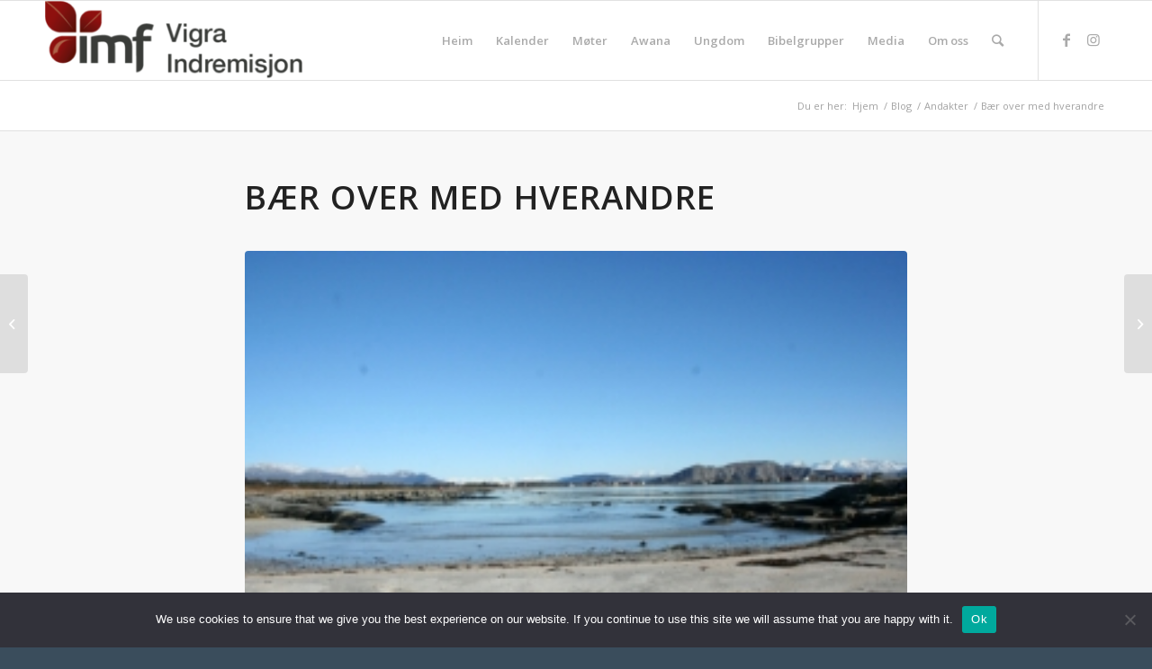

--- FILE ---
content_type: text/html; charset=UTF-8
request_url: https://imfvigra.no/andakter/baer-over-med-hverandre/
body_size: 62422
content:
<!DOCTYPE html>
<html lang="nb-NO" class="html_stretched responsive av-preloader-disabled av-default-lightbox  html_header_top html_logo_left html_main_nav_header html_menu_right html_slim html_header_sticky html_header_shrinking_disabled html_mobile_menu_tablet html_header_searchicon html_content_align_center html_header_unstick_top_disabled html_header_stretch_disabled html_elegant-blog html_modern-blog html_av-overlay-side html_av-overlay-side-classic html_av-submenu-noclone html_entry_id_555 av-cookies-no-cookie-consent av-no-preview html_text_menu_active ">
<head>
<meta charset="UTF-8" />
<meta name="robots" content="index, follow" />


<!-- mobile setting -->
<meta name="viewport" content="width=device-width, initial-scale=1">

<!-- Scripts/CSS and wp_head hook -->
<title>Bær over med hverandre &#8211; Vigra Indremisjon</title>
<meta name='robots' content='max-image-preview:large' />
<link rel='dns-prefetch' href='//www.googletagmanager.com' />
<link rel="alternate" type="application/rss+xml" title="Vigra Indremisjon &raquo; strøm" href="https://imfvigra.no/feed/" />
<link rel="alternate" type="application/rss+xml" title="Vigra Indremisjon &raquo; kommentarstrøm" href="https://imfvigra.no/comments/feed/" />
<link rel="alternate" type="text/calendar" title="Vigra Indremisjon &raquo; iCal-feed" href="https://imfvigra.no/kalender/?ical=1" />
<link rel="alternate" title="oEmbed (JSON)" type="application/json+oembed" href="https://imfvigra.no/wp-json/oembed/1.0/embed?url=https%3A%2F%2Fimfvigra.no%2Fandakter%2Fbaer-over-med-hverandre%2F" />
<link rel="alternate" title="oEmbed (XML)" type="text/xml+oembed" href="https://imfvigra.no/wp-json/oembed/1.0/embed?url=https%3A%2F%2Fimfvigra.no%2Fandakter%2Fbaer-over-med-hverandre%2F&#038;format=xml" />

<!-- google webfont font replacement -->

			<script type='text/javascript'>

				(function() {
					
					/*	check if webfonts are disabled by user setting via cookie - or user must opt in.	*/
					var html = document.getElementsByTagName('html')[0];
					var cookie_check = html.className.indexOf('av-cookies-needs-opt-in') >= 0 || html.className.indexOf('av-cookies-can-opt-out') >= 0;
					var allow_continue = true;
					var silent_accept_cookie = html.className.indexOf('av-cookies-user-silent-accept') >= 0;

					if( cookie_check && ! silent_accept_cookie )
					{
						if( ! document.cookie.match(/aviaCookieConsent/) || html.className.indexOf('av-cookies-session-refused') >= 0 )
						{
							allow_continue = false;
						}
						else
						{
							if( ! document.cookie.match(/aviaPrivacyRefuseCookiesHideBar/) )
							{
								allow_continue = false;
							}
							else if( ! document.cookie.match(/aviaPrivacyEssentialCookiesEnabled/) )
							{
								allow_continue = false;
							}
							else if( document.cookie.match(/aviaPrivacyGoogleWebfontsDisabled/) )
							{
								allow_continue = false;
							}
						}
					}
					
					if( allow_continue )
					{
						var f = document.createElement('link');
					
						f.type 	= 'text/css';
						f.rel 	= 'stylesheet';
						f.href 	= '//fonts.googleapis.com/css?family=Open+Sans:400,600';
						f.id 	= 'avia-google-webfont';

						document.getElementsByTagName('head')[0].appendChild(f);
					}
				})();
			
			</script>
			<style id='wp-img-auto-sizes-contain-inline-css' type='text/css'>
img:is([sizes=auto i],[sizes^="auto," i]){contain-intrinsic-size:3000px 1500px}
/*# sourceURL=wp-img-auto-sizes-contain-inline-css */
</style>
<style id='wp-emoji-styles-inline-css' type='text/css'>

	img.wp-smiley, img.emoji {
		display: inline !important;
		border: none !important;
		box-shadow: none !important;
		height: 1em !important;
		width: 1em !important;
		margin: 0 0.07em !important;
		vertical-align: -0.1em !important;
		background: none !important;
		padding: 0 !important;
	}
/*# sourceURL=wp-emoji-styles-inline-css */
</style>
<link rel='stylesheet' id='wp-block-library-css' href='https://imfvigra.no/wp-includes/css/dist/block-library/style.min.css?ver=6.9' type='text/css' media='all' />
<style id='wp-block-paragraph-inline-css' type='text/css'>
.is-small-text{font-size:.875em}.is-regular-text{font-size:1em}.is-large-text{font-size:2.25em}.is-larger-text{font-size:3em}.has-drop-cap:not(:focus):first-letter{float:left;font-size:8.4em;font-style:normal;font-weight:100;line-height:.68;margin:.05em .1em 0 0;text-transform:uppercase}body.rtl .has-drop-cap:not(:focus):first-letter{float:none;margin-left:.1em}p.has-drop-cap.has-background{overflow:hidden}:root :where(p.has-background){padding:1.25em 2.375em}:where(p.has-text-color:not(.has-link-color)) a{color:inherit}p.has-text-align-left[style*="writing-mode:vertical-lr"],p.has-text-align-right[style*="writing-mode:vertical-rl"]{rotate:180deg}
/*# sourceURL=https://imfvigra.no/wp-includes/blocks/paragraph/style.min.css */
</style>
<style id='global-styles-inline-css' type='text/css'>
:root{--wp--preset--aspect-ratio--square: 1;--wp--preset--aspect-ratio--4-3: 4/3;--wp--preset--aspect-ratio--3-4: 3/4;--wp--preset--aspect-ratio--3-2: 3/2;--wp--preset--aspect-ratio--2-3: 2/3;--wp--preset--aspect-ratio--16-9: 16/9;--wp--preset--aspect-ratio--9-16: 9/16;--wp--preset--color--black: #000000;--wp--preset--color--cyan-bluish-gray: #abb8c3;--wp--preset--color--white: #ffffff;--wp--preset--color--pale-pink: #f78da7;--wp--preset--color--vivid-red: #cf2e2e;--wp--preset--color--luminous-vivid-orange: #ff6900;--wp--preset--color--luminous-vivid-amber: #fcb900;--wp--preset--color--light-green-cyan: #7bdcb5;--wp--preset--color--vivid-green-cyan: #00d084;--wp--preset--color--pale-cyan-blue: #8ed1fc;--wp--preset--color--vivid-cyan-blue: #0693e3;--wp--preset--color--vivid-purple: #9b51e0;--wp--preset--gradient--vivid-cyan-blue-to-vivid-purple: linear-gradient(135deg,rgb(6,147,227) 0%,rgb(155,81,224) 100%);--wp--preset--gradient--light-green-cyan-to-vivid-green-cyan: linear-gradient(135deg,rgb(122,220,180) 0%,rgb(0,208,130) 100%);--wp--preset--gradient--luminous-vivid-amber-to-luminous-vivid-orange: linear-gradient(135deg,rgb(252,185,0) 0%,rgb(255,105,0) 100%);--wp--preset--gradient--luminous-vivid-orange-to-vivid-red: linear-gradient(135deg,rgb(255,105,0) 0%,rgb(207,46,46) 100%);--wp--preset--gradient--very-light-gray-to-cyan-bluish-gray: linear-gradient(135deg,rgb(238,238,238) 0%,rgb(169,184,195) 100%);--wp--preset--gradient--cool-to-warm-spectrum: linear-gradient(135deg,rgb(74,234,220) 0%,rgb(151,120,209) 20%,rgb(207,42,186) 40%,rgb(238,44,130) 60%,rgb(251,105,98) 80%,rgb(254,248,76) 100%);--wp--preset--gradient--blush-light-purple: linear-gradient(135deg,rgb(255,206,236) 0%,rgb(152,150,240) 100%);--wp--preset--gradient--blush-bordeaux: linear-gradient(135deg,rgb(254,205,165) 0%,rgb(254,45,45) 50%,rgb(107,0,62) 100%);--wp--preset--gradient--luminous-dusk: linear-gradient(135deg,rgb(255,203,112) 0%,rgb(199,81,192) 50%,rgb(65,88,208) 100%);--wp--preset--gradient--pale-ocean: linear-gradient(135deg,rgb(255,245,203) 0%,rgb(182,227,212) 50%,rgb(51,167,181) 100%);--wp--preset--gradient--electric-grass: linear-gradient(135deg,rgb(202,248,128) 0%,rgb(113,206,126) 100%);--wp--preset--gradient--midnight: linear-gradient(135deg,rgb(2,3,129) 0%,rgb(40,116,252) 100%);--wp--preset--font-size--small: 13px;--wp--preset--font-size--medium: 20px;--wp--preset--font-size--large: 36px;--wp--preset--font-size--x-large: 42px;--wp--preset--spacing--20: 0.44rem;--wp--preset--spacing--30: 0.67rem;--wp--preset--spacing--40: 1rem;--wp--preset--spacing--50: 1.5rem;--wp--preset--spacing--60: 2.25rem;--wp--preset--spacing--70: 3.38rem;--wp--preset--spacing--80: 5.06rem;--wp--preset--shadow--natural: 6px 6px 9px rgba(0, 0, 0, 0.2);--wp--preset--shadow--deep: 12px 12px 50px rgba(0, 0, 0, 0.4);--wp--preset--shadow--sharp: 6px 6px 0px rgba(0, 0, 0, 0.2);--wp--preset--shadow--outlined: 6px 6px 0px -3px rgb(255, 255, 255), 6px 6px rgb(0, 0, 0);--wp--preset--shadow--crisp: 6px 6px 0px rgb(0, 0, 0);}:where(.is-layout-flex){gap: 0.5em;}:where(.is-layout-grid){gap: 0.5em;}body .is-layout-flex{display: flex;}.is-layout-flex{flex-wrap: wrap;align-items: center;}.is-layout-flex > :is(*, div){margin: 0;}body .is-layout-grid{display: grid;}.is-layout-grid > :is(*, div){margin: 0;}:where(.wp-block-columns.is-layout-flex){gap: 2em;}:where(.wp-block-columns.is-layout-grid){gap: 2em;}:where(.wp-block-post-template.is-layout-flex){gap: 1.25em;}:where(.wp-block-post-template.is-layout-grid){gap: 1.25em;}.has-black-color{color: var(--wp--preset--color--black) !important;}.has-cyan-bluish-gray-color{color: var(--wp--preset--color--cyan-bluish-gray) !important;}.has-white-color{color: var(--wp--preset--color--white) !important;}.has-pale-pink-color{color: var(--wp--preset--color--pale-pink) !important;}.has-vivid-red-color{color: var(--wp--preset--color--vivid-red) !important;}.has-luminous-vivid-orange-color{color: var(--wp--preset--color--luminous-vivid-orange) !important;}.has-luminous-vivid-amber-color{color: var(--wp--preset--color--luminous-vivid-amber) !important;}.has-light-green-cyan-color{color: var(--wp--preset--color--light-green-cyan) !important;}.has-vivid-green-cyan-color{color: var(--wp--preset--color--vivid-green-cyan) !important;}.has-pale-cyan-blue-color{color: var(--wp--preset--color--pale-cyan-blue) !important;}.has-vivid-cyan-blue-color{color: var(--wp--preset--color--vivid-cyan-blue) !important;}.has-vivid-purple-color{color: var(--wp--preset--color--vivid-purple) !important;}.has-black-background-color{background-color: var(--wp--preset--color--black) !important;}.has-cyan-bluish-gray-background-color{background-color: var(--wp--preset--color--cyan-bluish-gray) !important;}.has-white-background-color{background-color: var(--wp--preset--color--white) !important;}.has-pale-pink-background-color{background-color: var(--wp--preset--color--pale-pink) !important;}.has-vivid-red-background-color{background-color: var(--wp--preset--color--vivid-red) !important;}.has-luminous-vivid-orange-background-color{background-color: var(--wp--preset--color--luminous-vivid-orange) !important;}.has-luminous-vivid-amber-background-color{background-color: var(--wp--preset--color--luminous-vivid-amber) !important;}.has-light-green-cyan-background-color{background-color: var(--wp--preset--color--light-green-cyan) !important;}.has-vivid-green-cyan-background-color{background-color: var(--wp--preset--color--vivid-green-cyan) !important;}.has-pale-cyan-blue-background-color{background-color: var(--wp--preset--color--pale-cyan-blue) !important;}.has-vivid-cyan-blue-background-color{background-color: var(--wp--preset--color--vivid-cyan-blue) !important;}.has-vivid-purple-background-color{background-color: var(--wp--preset--color--vivid-purple) !important;}.has-black-border-color{border-color: var(--wp--preset--color--black) !important;}.has-cyan-bluish-gray-border-color{border-color: var(--wp--preset--color--cyan-bluish-gray) !important;}.has-white-border-color{border-color: var(--wp--preset--color--white) !important;}.has-pale-pink-border-color{border-color: var(--wp--preset--color--pale-pink) !important;}.has-vivid-red-border-color{border-color: var(--wp--preset--color--vivid-red) !important;}.has-luminous-vivid-orange-border-color{border-color: var(--wp--preset--color--luminous-vivid-orange) !important;}.has-luminous-vivid-amber-border-color{border-color: var(--wp--preset--color--luminous-vivid-amber) !important;}.has-light-green-cyan-border-color{border-color: var(--wp--preset--color--light-green-cyan) !important;}.has-vivid-green-cyan-border-color{border-color: var(--wp--preset--color--vivid-green-cyan) !important;}.has-pale-cyan-blue-border-color{border-color: var(--wp--preset--color--pale-cyan-blue) !important;}.has-vivid-cyan-blue-border-color{border-color: var(--wp--preset--color--vivid-cyan-blue) !important;}.has-vivid-purple-border-color{border-color: var(--wp--preset--color--vivid-purple) !important;}.has-vivid-cyan-blue-to-vivid-purple-gradient-background{background: var(--wp--preset--gradient--vivid-cyan-blue-to-vivid-purple) !important;}.has-light-green-cyan-to-vivid-green-cyan-gradient-background{background: var(--wp--preset--gradient--light-green-cyan-to-vivid-green-cyan) !important;}.has-luminous-vivid-amber-to-luminous-vivid-orange-gradient-background{background: var(--wp--preset--gradient--luminous-vivid-amber-to-luminous-vivid-orange) !important;}.has-luminous-vivid-orange-to-vivid-red-gradient-background{background: var(--wp--preset--gradient--luminous-vivid-orange-to-vivid-red) !important;}.has-very-light-gray-to-cyan-bluish-gray-gradient-background{background: var(--wp--preset--gradient--very-light-gray-to-cyan-bluish-gray) !important;}.has-cool-to-warm-spectrum-gradient-background{background: var(--wp--preset--gradient--cool-to-warm-spectrum) !important;}.has-blush-light-purple-gradient-background{background: var(--wp--preset--gradient--blush-light-purple) !important;}.has-blush-bordeaux-gradient-background{background: var(--wp--preset--gradient--blush-bordeaux) !important;}.has-luminous-dusk-gradient-background{background: var(--wp--preset--gradient--luminous-dusk) !important;}.has-pale-ocean-gradient-background{background: var(--wp--preset--gradient--pale-ocean) !important;}.has-electric-grass-gradient-background{background: var(--wp--preset--gradient--electric-grass) !important;}.has-midnight-gradient-background{background: var(--wp--preset--gradient--midnight) !important;}.has-small-font-size{font-size: var(--wp--preset--font-size--small) !important;}.has-medium-font-size{font-size: var(--wp--preset--font-size--medium) !important;}.has-large-font-size{font-size: var(--wp--preset--font-size--large) !important;}.has-x-large-font-size{font-size: var(--wp--preset--font-size--x-large) !important;}
/*# sourceURL=global-styles-inline-css */
</style>

<style id='classic-theme-styles-inline-css' type='text/css'>
/*! This file is auto-generated */
.wp-block-button__link{color:#fff;background-color:#32373c;border-radius:9999px;box-shadow:none;text-decoration:none;padding:calc(.667em + 2px) calc(1.333em + 2px);font-size:1.125em}.wp-block-file__button{background:#32373c;color:#fff;text-decoration:none}
/*# sourceURL=/wp-includes/css/classic-themes.min.css */
</style>
<link rel='stylesheet' id='contact-form-7-css' href='https://imfvigra.no/wp-content/plugins/contact-form-7/includes/css/styles.css?ver=6.1.4' type='text/css' media='all' />
<link rel='stylesheet' id='cookie-notice-front-css' href='https://imfvigra.no/wp-content/plugins/cookie-notice/css/front.min.css?ver=2.5.11' type='text/css' media='all' />
<link rel='stylesheet' id='events_calendar_google-css' href='https://imfvigra.no/wp-content/plugins/events-calendar-for-google/public/css/events-calendar-for-google-public.css?ver=3.2.2' type='text/css' media='all' />
<link rel='stylesheet' id='gc_font_style-css' href='https://imfvigra.no/wp-content/plugins/events-calendar-for-google/public/css/events-fontawesome.css?ver=3.2.2' type='text/css' media='all' />
<link rel='stylesheet' id='jquery-lazyloadxt-spinner-css-css' href='//imfvigra.no/wp-content/plugins/a3-lazy-load/assets/css/jquery.lazyloadxt.spinner.css?ver=6.9' type='text/css' media='all' />
<link rel='stylesheet' id='avia-merged-styles-css' href='https://imfvigra.no/wp-content/uploads/dynamic_avia/avia-merged-styles-01466f528cd766e4e937cafba42c429b---6895d9b97455d.css' type='text/css' media='all' />
<script type="text/javascript" src="https://imfvigra.no/wp-includes/js/jquery/jquery.min.js?ver=3.7.1" id="jquery-core-js"></script>
<script type="text/javascript" src="https://imfvigra.no/wp-includes/js/jquery/jquery-migrate.min.js?ver=3.4.1" id="jquery-migrate-js"></script>
<script type="text/javascript" id="cookie-notice-front-js-before">
/* <![CDATA[ */
var cnArgs = {"ajaxUrl":"https:\/\/imfvigra.no\/wp-admin\/admin-ajax.php","nonce":"d10d0088bb","hideEffect":"fade","position":"bottom","onScroll":false,"onScrollOffset":100,"onClick":false,"cookieName":"cookie_notice_accepted","cookieTime":2592000,"cookieTimeRejected":2592000,"globalCookie":false,"redirection":false,"cache":false,"revokeCookies":false,"revokeCookiesOpt":"automatic"};

//# sourceURL=cookie-notice-front-js-before
/* ]]> */
</script>
<script type="text/javascript" src="https://imfvigra.no/wp-content/plugins/cookie-notice/js/front.min.js?ver=2.5.11" id="cookie-notice-front-js"></script>
<script type="text/javascript" src="https://imfvigra.no/wp-content/plugins/events-calendar-for-google/public/js/events-calendar-for-google-public.js?ver=3.2.2" id="public-event-js-js"></script>

<!-- Google tag (gtag.js) snippet added by Site Kit -->
<!-- Google Analytics snippet added by Site Kit -->
<script type="text/javascript" src="https://www.googletagmanager.com/gtag/js?id=GT-P35HXF8" id="google_gtagjs-js" async></script>
<script type="text/javascript" id="google_gtagjs-js-after">
/* <![CDATA[ */
window.dataLayer = window.dataLayer || [];function gtag(){dataLayer.push(arguments);}
gtag("set","linker",{"domains":["imfvigra.no"]});
gtag("js", new Date());
gtag("set", "developer_id.dZTNiMT", true);
gtag("config", "GT-P35HXF8");
//# sourceURL=google_gtagjs-js-after
/* ]]> */
</script>
<link rel="https://api.w.org/" href="https://imfvigra.no/wp-json/" /><link rel="alternate" title="JSON" type="application/json" href="https://imfvigra.no/wp-json/wp/v2/posts/555" /><link rel="EditURI" type="application/rsd+xml" title="RSD" href="https://imfvigra.no/xmlrpc.php?rsd" />
<meta name="generator" content="WordPress 6.9" />
<link rel="canonical" href="https://imfvigra.no/andakter/baer-over-med-hverandre/" />
<link rel='shortlink' href='https://imfvigra.no/?p=555' />
<meta name="generator" content="Site Kit by Google 1.170.0" /><meta name="tec-api-version" content="v1"><meta name="tec-api-origin" content="https://imfvigra.no"><link rel="alternate" href="https://imfvigra.no/wp-json/tribe/events/v1/" /><link rel="profile" href="http://gmpg.org/xfn/11" />
<link rel="alternate" type="application/rss+xml" title="Vigra Indremisjon RSS2 Feed" href="https://imfvigra.no/feed/" />
<link rel="pingback" href="https://imfvigra.no/xmlrpc.php" />
<!--[if lt IE 9]><script src="https://imfvigra.no/wp-content/themes/enfold/js/html5shiv.js"></script><![endif]-->
<link rel="icon" href="https://imfvigra.no/wp-content/uploads/2020/04/3D_logo_ImF16x11.jpg" type="image/x-icon">

<!-- To speed up the rendering and to display the site as fast as possible to the user we include some styles and scripts for above the fold content inline -->
<script type="text/javascript">'use strict';var avia_is_mobile=!1;if(/Android|webOS|iPhone|iPad|iPod|BlackBerry|IEMobile|Opera Mini/i.test(navigator.userAgent)&&'ontouchstart' in document.documentElement){avia_is_mobile=!0;document.documentElement.className+=' avia_mobile '}
else{document.documentElement.className+=' avia_desktop '};document.documentElement.className+=' js_active ';(function(){var e=['-webkit-','-moz-','-ms-',''],n='';for(var t in e){if(e[t]+'transform' in document.documentElement.style){document.documentElement.className+=' avia_transform ';n=e[t]+'transform'};if(e[t]+'perspective' in document.documentElement.style)document.documentElement.className+=' avia_transform3d '};if(typeof document.getElementsByClassName=='function'&&typeof document.documentElement.getBoundingClientRect=='function'&&avia_is_mobile==!1){if(n&&window.innerHeight>0){setTimeout(function(){var e=0,o={},a=0,t=document.getElementsByClassName('av-parallax'),i=window.pageYOffset||document.documentElement.scrollTop;for(e=0;e<t.length;e++){t[e].style.top='0px';o=t[e].getBoundingClientRect();a=Math.ceil((window.innerHeight+i-o.top)*0.3);t[e].style[n]='translate(0px, '+a+'px)';t[e].style.top='auto';t[e].className+=' enabled-parallax '}},50)}}})();</script><style type='text/css'>
@font-face {font-family: 'entypo-fontello'; font-weight: normal; font-style: normal; font-display: auto;
src: url('https://imfvigra.no/wp-content/themes/enfold/config-templatebuilder/avia-template-builder/assets/fonts/entypo-fontello.eot');
src: url('https://imfvigra.no/wp-content/themes/enfold/config-templatebuilder/avia-template-builder/assets/fonts/entypo-fontello.eot?#iefix') format('embedded-opentype'), 
url('https://imfvigra.no/wp-content/themes/enfold/config-templatebuilder/avia-template-builder/assets/fonts/entypo-fontello.woff') format('woff'),
url('https://imfvigra.no/wp-content/themes/enfold/config-templatebuilder/avia-template-builder/assets/fonts/entypo-fontello.woff2') format('woff2'),
url('https://imfvigra.no/wp-content/themes/enfold/config-templatebuilder/avia-template-builder/assets/fonts/entypo-fontello.ttf') format('truetype'), 
url('https://imfvigra.no/wp-content/themes/enfold/config-templatebuilder/avia-template-builder/assets/fonts/entypo-fontello.svg#entypo-fontello') format('svg');
} #top .avia-font-entypo-fontello, body .avia-font-entypo-fontello, html body [data-av_iconfont='entypo-fontello']:before{ font-family: 'entypo-fontello'; }
</style>

<!--
Debugging Info for Theme support: 

Theme: Enfold
Version: 4.7.4
Installed: enfold
AviaFramework Version: 5.0
AviaBuilder Version: 4.7.1.1
aviaElementManager Version: 1.0.1
ML:1G-PU:350-PLA:10
WP:6.9
Compress: CSS:all theme files - JS:all theme files
Updates: disabled
PLAu:9
-->
</head>




<body id="top" class="wp-singular post-template-default single single-post postid-555 single-format-standard wp-theme-enfold rtl_columns stretched open_sans cookies-not-set tribe-no-js" itemscope="itemscope" itemtype="https://schema.org/WebPage" >

	
	<div id='wrap_all'>

	
<header id='header' class='all_colors header_color light_bg_color  av_header_top av_logo_left av_main_nav_header av_menu_right av_slim av_header_sticky av_header_shrinking_disabled av_header_stretch_disabled av_mobile_menu_tablet av_header_searchicon av_header_unstick_top_disabled av_bottom_nav_disabled  av_header_border_disabled'  role="banner" itemscope="itemscope" itemtype="https://schema.org/WPHeader" >

		<div  id='header_main' class='container_wrap container_wrap_logo'>
	
        <div class='container av-logo-container'><div class='inner-container'><span class='logo'><a href='https://imfvigra.no/'><img height='100' width='300' src='https://imfvigra.no/wp-content/uploads/2021/02/Vigra-Indremisjon-300x92.png' alt='Vigra Indremisjon' title='' /></a></span><nav class='main_menu' data-selectname='Velg en side'  role="navigation" itemscope="itemscope" itemtype="https://schema.org/SiteNavigationElement" ><div class="avia-menu av-main-nav-wrap av_menu_icon_beside"><ul id="avia-menu" class="menu av-main-nav"><li id="menu-item-815" class="menu-item menu-item-type-post_type menu-item-object-page menu-item-home menu-item-top-level menu-item-top-level-1"><a href="https://imfvigra.no/" itemprop="url"><span class="avia-bullet"></span><span class="avia-menu-text">Heim</span><span class="avia-menu-fx"><span class="avia-arrow-wrap"><span class="avia-arrow"></span></span></span></a></li>
<li id="menu-item-5888" class="menu-item menu-item-type-post_type menu-item-object-page menu-item-top-level menu-item-top-level-2"><a href="https://imfvigra.no/google-kalender/" itemprop="url"><span class="avia-bullet"></span><span class="avia-menu-text">Kalender</span><span class="avia-menu-fx"><span class="avia-arrow-wrap"><span class="avia-arrow"></span></span></span></a></li>
<li id="menu-item-40" class="menu-item menu-item-type-post_type menu-item-object-page menu-item-has-children menu-item-top-level menu-item-top-level-3"><a href="https://imfvigra.no/moter/" itemprop="url"><span class="avia-bullet"></span><span class="avia-menu-text">Møter</span><span class="avia-menu-fx"><span class="avia-arrow-wrap"><span class="avia-arrow"></span></span></span></a>


<ul class="sub-menu">
	<li id="menu-item-2339" class="menu-item menu-item-type-post_type menu-item-object-page"><a href="https://imfvigra.no/moter/12-moter/" itemprop="url"><span class="avia-bullet"></span><span class="avia-menu-text">Søndagsmøter 12:00</span></a></li>
	<li id="menu-item-159" class="menu-item menu-item-type-post_type menu-item-object-page"><a href="https://imfvigra.no/moter/sondag-1930/" itemprop="url"><span class="avia-bullet"></span><span class="avia-menu-text">Søndag 19:30</span></a></li>
	<li id="menu-item-1768" class="menu-item menu-item-type-post_type menu-item-object-page"><a href="https://imfvigra.no/moter/torsdagsmote/" itemprop="url"><span class="avia-bullet"></span><span class="avia-menu-text">Torsdagsmøte</span></a></li>
	<li id="menu-item-196" class="menu-item menu-item-type-post_type menu-item-object-page"><a href="https://imfvigra.no/moter/bonnemoter/" itemprop="url"><span class="avia-bullet"></span><span class="avia-menu-text">Bønnemøter</span></a></li>
</ul>
</li>
<li id="menu-item-288" class="menu-item menu-item-type-post_type menu-item-object-page menu-item-has-children menu-item-top-level menu-item-top-level-4"><a href="https://imfvigra.no/awana/" itemprop="url"><span class="avia-bullet"></span><span class="avia-menu-text">Awana</span><span class="avia-menu-fx"><span class="avia-arrow-wrap"><span class="avia-arrow"></span></span></span></a>


<ul class="sub-menu">
	<li id="menu-item-291" class="menu-item menu-item-type-post_type menu-item-object-page"><a href="https://imfvigra.no/awana/awana-cubbies/" itemprop="url"><span class="avia-bullet"></span><span class="avia-menu-text">Awana Cubbies</span></a></li>
	<li id="menu-item-300" class="menu-item menu-item-type-post_type menu-item-object-page"><a href="https://imfvigra.no/awana/awana-sparks/" itemprop="url"><span class="avia-bullet"></span><span class="avia-menu-text">Awana Sparks</span></a></li>
	<li id="menu-item-308" class="menu-item menu-item-type-post_type menu-item-object-page"><a href="https://imfvigra.no/awana/awana-tt/" itemprop="url"><span class="avia-bullet"></span><span class="avia-menu-text">Awana T&#038;T</span></a></li>
</ul>
</li>
<li id="menu-item-59" class="menu-item menu-item-type-post_type menu-item-object-page menu-item-has-children menu-item-top-level menu-item-top-level-5"><a href="https://imfvigra.no/ungdom/" itemprop="url"><span class="avia-bullet"></span><span class="avia-menu-text">Ungdom</span><span class="avia-menu-fx"><span class="avia-arrow-wrap"><span class="avia-arrow"></span></span></span></a>


<ul class="sub-menu">
	<li id="menu-item-339" class="menu-item menu-item-type-post_type menu-item-object-page"><a href="https://imfvigra.no/ungdom/u-kveld-pa-bedehuset/" itemprop="url"><span class="avia-bullet"></span><span class="avia-menu-text">U-kveld på bedehuset</span></a></li>
</ul>
</li>
<li id="menu-item-62" class="menu-item menu-item-type-post_type menu-item-object-page menu-item-top-level menu-item-top-level-6"><a href="https://imfvigra.no/bibelgrupper/" itemprop="url"><span class="avia-bullet"></span><span class="avia-menu-text">Bibelgrupper</span><span class="avia-menu-fx"><span class="avia-arrow-wrap"><span class="avia-arrow"></span></span></span></a></li>
<li id="menu-item-68" class="menu-item menu-item-type-post_type menu-item-object-page menu-item-has-children menu-item-top-level menu-item-top-level-7"><a href="https://imfvigra.no/media/" itemprop="url"><span class="avia-bullet"></span><span class="avia-menu-text">Media</span><span class="avia-menu-fx"><span class="avia-arrow-wrap"><span class="avia-arrow"></span></span></span></a>


<ul class="sub-menu">
	<li id="menu-item-602" class="menu-item menu-item-type-post_type menu-item-object-page"><a href="https://imfvigra.no/media/podcast-2/" itemprop="url"><span class="avia-bullet"></span><span class="avia-menu-text">Podcast</span></a></li>
	<li id="menu-item-614" class="menu-item menu-item-type-post_type menu-item-object-page"><a href="https://imfvigra.no/media/taler-fra-bedehuset/" itemprop="url"><span class="avia-bullet"></span><span class="avia-menu-text">Taler frå bedehuset</span></a></li>
</ul>
</li>
<li id="menu-item-74" class="menu-item menu-item-type-post_type menu-item-object-page menu-item-has-children menu-item-top-level menu-item-top-level-8"><a href="https://imfvigra.no/om-oss/" itemprop="url"><span class="avia-bullet"></span><span class="avia-menu-text">Om oss</span><span class="avia-menu-fx"><span class="avia-arrow-wrap"><span class="avia-arrow"></span></span></span></a>


<ul class="sub-menu">
	<li id="menu-item-135" class="menu-item menu-item-type-post_type menu-item-object-page"><a href="https://imfvigra.no/om-oss/kontakt/" itemprop="url"><span class="avia-bullet"></span><span class="avia-menu-text">Kontakt oss</span></a></li>
	<li id="menu-item-624" class="menu-item menu-item-type-post_type menu-item-object-page"><a href="https://imfvigra.no/om-oss/utleige-av-bedehuset/" itemprop="url"><span class="avia-bullet"></span><span class="avia-menu-text">Utleige av bedehuset</span></a></li>
	<li id="menu-item-627" class="menu-item menu-item-type-post_type menu-item-object-page"><a href="https://imfvigra.no/om-oss/gaver-til-bedehuset/" itemprop="url"><span class="avia-bullet"></span><span class="avia-menu-text">Gåver til bedehuset</span></a></li>
	<li id="menu-item-630" class="menu-item menu-item-type-post_type menu-item-object-page"><a href="https://imfvigra.no/om-oss/styret-i-vigra-indremisjon/" itemprop="url"><span class="avia-bullet"></span><span class="avia-menu-text">Styret i Vigra Indremisjon</span></a></li>
	<li id="menu-item-633" class="menu-item menu-item-type-post_type menu-item-object-page"><a href="https://imfvigra.no/medlemside/" itemprop="url"><span class="avia-bullet"></span><span class="avia-menu-text">Medlemside</span></a></li>
</ul>
</li>
<li id="menu-item-search" class="noMobile menu-item menu-item-search-dropdown menu-item-avia-special"><a aria-label="Søk" href="?s=" rel="nofollow" data-avia-search-tooltip="

&lt;form role=&quot;search&quot; action=&quot;https://imfvigra.no/&quot; id=&quot;searchform&quot; method=&quot;get&quot; class=&quot;&quot;&gt;
	&lt;div&gt;
		&lt;input type=&quot;submit&quot; value=&quot;&quot; id=&quot;searchsubmit&quot; class=&quot;button avia-font-entypo-fontello&quot; /&gt;
		&lt;input type=&quot;text&quot; id=&quot;s&quot; name=&quot;s&quot; value=&quot;&quot; placeholder='Søk' /&gt;
			&lt;/div&gt;
&lt;/form&gt;" aria-hidden='false' data-av_icon='' data-av_iconfont='entypo-fontello'><span class="avia_hidden_link_text">Søk</span></a></li><li class="av-burger-menu-main menu-item-avia-special ">
	        			<a href="#" aria-label="Menu" aria-hidden="false">
							<span class="av-hamburger av-hamburger--spin av-js-hamburger">
								<span class="av-hamburger-box">
						          <span class="av-hamburger-inner"></span>
						          <strong>Menu</strong>
								</span>
							</span>
							<span class="avia_hidden_link_text">Menu</span>
						</a>
	        		   </li></ul></div><ul class='noLightbox social_bookmarks icon_count_2'><li class='social_bookmarks_facebook av-social-link-facebook social_icon_1'><a target="_blank" aria-label="Link to Facebook" href='https://www.facebook.com/vigrabedehus/' aria-hidden='false' data-av_icon='' data-av_iconfont='entypo-fontello' title='Facebook' rel="noopener"><span class='avia_hidden_link_text'>Facebook</span></a></li><li class='social_bookmarks_instagram av-social-link-instagram social_icon_2'><a target="_blank" aria-label="Link to Instagram" href='https://www.instagram.com/vigrabedehus/' aria-hidden='false' data-av_icon='' data-av_iconfont='entypo-fontello' title='Instagram' rel="noopener"><span class='avia_hidden_link_text'>Instagram</span></a></li></ul></nav></div> </div> 
		<!-- end container_wrap-->
		</div>
		<div class='header_bg'></div>

<!-- end header -->
</header>
		
	<div id='main' class='all_colors' data-scroll-offset='88'>

	<div class='stretch_full container_wrap alternate_color light_bg_color empty_title  title_container'><div class='container'><div class="breadcrumb breadcrumbs avia-breadcrumbs"><div class="breadcrumb-trail" ><span class="trail-before"><span class="breadcrumb-title">Du er her:</span></span> <span  itemscope="itemscope" itemtype="https://schema.org/BreadcrumbList" ><span  itemscope="itemscope" itemtype="https://schema.org/ListItem" itemprop="itemListElement" ><a itemprop="url"href="https://imfvigra.no" title="Vigra Indremisjon" rel="home" class="trail-begin"><span itemprop="name">Hjem</span></a><span itemprop="position" class="hidden">1</span></span></span> <span class="sep">/</span> <span  itemscope="itemscope" itemtype="https://schema.org/BreadcrumbList" ><span  itemscope="itemscope" itemtype="https://schema.org/ListItem" itemprop="itemListElement" ><a itemprop="url"href="https://imfvigra.no/blog/" title="Blog"><span itemprop="name">Blog</span></a><span itemprop="position" class="hidden">2</span></span></span> <span class="sep">/</span> <span  itemscope="itemscope" itemtype="https://schema.org/BreadcrumbList" ><span  itemscope="itemscope" itemtype="https://schema.org/ListItem" itemprop="itemListElement" ><a itemprop="url"href="https://imfvigra.no/category/andakter/"><span itemprop="name">Andakter</span></a><span itemprop="position" class="hidden">3</span></span></span> <span class="sep">/</span> <span class="trail-end">Bær over med hverandre</span></div></div></div></div>
		<div class='container_wrap container_wrap_first main_color fullsize'>

			<div class='container template-blog template-single-blog '>

				<main class='content units av-content-full alpha  av-blog-meta-author-disabled av-blog-meta-category-disabled'  role="main" itemscope="itemscope" itemtype="https://schema.org/Blog" >

                    <article class='post-entry post-entry-type-standard post-entry-555 post-loop-1 post-parity-odd post-entry-last single-big with-slider post-555 post type-post status-publish format-standard has-post-thumbnail hentry category-andakter'  itemscope="itemscope" itemtype="https://schema.org/BlogPosting" itemprop="blogPost" ><div class='blog-meta'></div><div class='entry-content-wrapper clearfix standard-content'><header class="entry-content-header"><div class="av-heading-wrapper"><h1 class='post-title entry-title '  itemprop="headline" >	<a href='https://imfvigra.no/andakter/baer-over-med-hverandre/' rel='bookmark' title='Permanent lenke: Bær over med hverandre'>Bær over med hverandre			<span class='post-format-icon minor-meta'></span>	</a></h1><span class="blog-categories minor-meta"><a href="https://imfvigra.no/category/andakter/" rel="tag">Andakter</a> </span></div></header><span class="av-vertical-delimiter"></span><div class="big-preview single-big"><a href="https://imfvigra.no/wp-content/uploads/2020/04/bær-over-med-hverandre_andakt.jpeg"  title="bær over med hverandre_andakt" ><img width="275" height="183" src="//imfvigra.no/wp-content/plugins/a3-lazy-load/assets/images/lazy_placeholder.gif" data-lazy-type="image" data-src="https://imfvigra.no/wp-content/uploads/2020/04/bær-over-med-hverandre_andakt.jpeg" class="lazy lazy-hidden attachment-entry_without_sidebar size-entry_without_sidebar wp-post-image" alt="" decoding="async" fetchpriority="high" /><noscript><img width="275" height="183" src="https://imfvigra.no/wp-content/uploads/2020/04/bær-over-med-hverandre_andakt.jpeg" class="attachment-entry_without_sidebar size-entry_without_sidebar wp-post-image" alt="" decoding="async" fetchpriority="high" /></noscript></a></div><div class="entry-content"  itemprop="text" >
<p>«Vær gode mot hverandre, vis medfølelse og tilgi hverandre, slik Gud har tilgitt dere i Kristus.»</p>



<p>Efeserbrevet 4.32</p>



<p>Har du noen gang opplevd at du står midt i noe og har tråkket i salaten? At du har hatt litt for mange baller i lufta på en gang og at du ikke lenger klarer å sjonglere alle?</p>



<p>Denne uken skal vi ha et medlemsmøte i på bedehuset, der bedehusfamilien skal samles og snakke om fellesskapet vårt og veien vi ønsker å gå videre. Frem mot dette fikk jeg plutselig litt mye å tenke på på en gang, litt mange oppgaver som lå på meg. En av disse var at jeg skulle ha ansvar for bønnemøter hver dag den siste uken før medlemsmøtet. Det glemte jeg. Det var ikke før søndagen at jeg fikk en påminnelse om det av en av våre kjære søstre i forsamlingen. Hun spurte om det ikke var slik at det skulle være bønnemøter. Hun sa dette på en veldig god, og på ingen måte bebreidende måte. Jeg la meg selvsagt flat og beklagde, ikke bare til henne, men til flere andre. Alle hadde mer eller mindre samme reaksjon: ingen bebreidelse. Ingen klandret meg! De fleste mente jeg hadde hatt litt for stort press i det siste, og de skjønte godt at jeg ikke hadde hatt oversikt på alt.</p>



<p>To tanker sitter jeg igjen med etter dette. Den første er det at det er&nbsp;<em>fantastisk</em>&nbsp;å kunne bli møtt på en slik måte når en har feilet. Når en rett og slett ikke strekker til og ikke har gjort det en skulle. Når andre har rett til å bebreide, til å klandre, men velger å ikke gjøre det, men heller vise overbærenhet og forståelse. Den andre tanken er dette; hvor lett er det ikke å glemme det&nbsp;<em>viktigste</em>&nbsp;når en står i flere oppgaver? Det burde jo selvfølgelig være det å søke Herren i fellesskap med bedehusfamilien, som skulle stått som viktigst for meg, men i alt det praktiske som måtte ordnes, og som stresset meg, glemte jeg å ha fokus på dette.</p>



<p>&nbsp;I Efeserbrevet står det:<br>«La ikke et eneste råttent ord komme over leppene.&nbsp;<em>Si bare det som er godt, og som bygger opp der det trengs, så det kan bli til velsignelse for dem som hører på.</em>Gjør ikke Guds hellige Ånd sorg, for Ånden er det segl dere er merket med helt til frihetens dag. Slutt med all hardhet og hissighet, med sinne, bråk, spott og all annen ondskap.&nbsp;<em>Vær gode mot hverandre, vis medfølelse og tilgi hverandre, slik Gud har tilgitt dere i Kristus.»</em></p>



<p>Efeserne 4.29-32</p>



<p>Vår kjære søster kunne lett brukt denne situasjonen imot meg, kunne brukt det til å hevde seg selv, og til å svekke andres tanker om meg, og kanskje også svekke mine tanker om meg selv. Denne søsteren gikk imidlertid frem på en god måte, og snakket på en god måte. Vi er hverandres lemmer (Ef. 4,25). I Kolosserne 3.12-13 står det «Dere er Guds utvalgte, helliget og elsket av ham. Kle dere derfor i inderlig medfølelse og vær gode, milde, ydmyke og tålmodige, så dere bærer over med hverandre og tilgir hverandre hvis den ene har noe å bebreide den andre. Som Herren har tilgitt dere, skal dere tilgi hverandre.»</p>



<p>Jeg håper og ber om at dette er noe som nå og i fremtiden vil være noe av det som kjennetegner forsamlingen vår på Vigra Bedehus. At vi er gode med hverandre, viser medfølelse og tilgir hverandre – er rause med hverandre! At vi ikke må være hissige og harde mot hverandre, men at vi løfter opp og frem hverandre. Men mest av alt, at vi med&nbsp;<em>ett</em>&nbsp;sinn står sammen og peker på ham som er hodet for legemet; nemlig Jesus Kristus vår frelser.</p>



<p>Jeg vil avslutte med to vers fra Peters første brev:</p>



<p>«Til slutt et ord til dere alle: Ha samme sinn, vis medfølelse og søskenkjærlighet, hjertelag og ydmykhet. Gjengjeld ikke ondt med ondt eller hån med hån. Nei, velsign heller, for dere er kalt til å arve velsignelse.»</p>



<p>Alt godt</p>



<p>Thomas Mulelid</p>



<p>03/06-18</p>
</div><span class='post-meta-infos'><time class='date-container minor-meta updated' >april 10, 2020</time><span class='text-sep text-sep-date'>/</span><span class="blog-author minor-meta">av <span class="entry-author-link"  itemprop="author" ><span class="author"><span class="fn"><a href="https://imfvigra.no/author/admin/" title="Innlegg av Odd Kåre" rel="author">Odd Kåre</a></span></span></span></span></span><footer class="entry-footer"><div class='av-share-box'><h5 class='av-share-link-description av-no-toc '>Del dette innlegget</h5><ul class='av-share-box-list noLightbox'><li class='av-share-link av-social-link-facebook' ><a target="_blank" aria-label="Del med Facebook" href='https://www.facebook.com/sharer.php?u=https://imfvigra.no/andakter/baer-over-med-hverandre/&#038;t=B%C3%A6r%20over%20med%20hverandre' aria-hidden='false' data-av_icon='' data-av_iconfont='entypo-fontello' title='' data-avia-related-tooltip='Del med Facebook' rel="noopener"><span class='avia_hidden_link_text'>Del med Facebook</span></a></li><li class='av-share-link av-social-link-twitter' ><a target="_blank" aria-label="Del med Twitter" href='https://twitter.com/share?text=B%C3%A6r%20over%20med%20hverandre&#038;url=https://imfvigra.no/?p=555' aria-hidden='false' data-av_icon='' data-av_iconfont='entypo-fontello' title='' data-avia-related-tooltip='Del med Twitter' rel="noopener"><span class='avia_hidden_link_text'>Del med Twitter</span></a></li><li class='av-share-link av-social-link-whatsapp' ><a target="_blank" aria-label="Share on WhatsApp" href='https://api.whatsapp.com/send?text=https://imfvigra.no/andakter/baer-over-med-hverandre/' aria-hidden='false' data-av_icon='' data-av_iconfont='entypo-fontello' title='' data-avia-related-tooltip='Share on WhatsApp' rel="noopener"><span class='avia_hidden_link_text'>Share on WhatsApp</span></a></li><li class='av-share-link av-social-link-pinterest' ><a target="_blank" aria-label="Del med Pinterest" href='https://pinterest.com/pin/create/button/?url=https%3A%2F%2Fimfvigra.no%2Fandakter%2Fbaer-over-med-hverandre%2F&#038;description=B%C3%A6r%20over%20med%20hverandre&#038;media=https%3A%2F%2Fimfvigra.no%2Fwp-content%2Fuploads%2F2020%2F04%2Fb%C3%A6r-over-med-hverandre_andakt.jpeg' aria-hidden='false' data-av_icon='' data-av_iconfont='entypo-fontello' title='' data-avia-related-tooltip='Del med Pinterest' rel="noopener"><span class='avia_hidden_link_text'>Del med Pinterest</span></a></li><li class='av-share-link av-social-link-tumblr' ><a target="_blank" aria-label="Del med Tumblr" href='https://www.tumblr.com/share/link?url=https%3A%2F%2Fimfvigra.no%2Fandakter%2Fbaer-over-med-hverandre%2F&#038;name=B%C3%A6r%20over%20med%20hverandre&#038;description=%C2%ABV%C3%A6r%20gode%20mot%20hverandre%2C%20vis%20medf%C3%B8lelse%20og%20tilgi%20hverandre%2C%20slik%20Gud%20har%20tilgitt%20dere%20i%20Kristus.%C2%BB%20Efeserbrevet%204.32%20Har%20du%20noen%20gang%20opplevd%20at%20du%20st%C3%A5r%20midt%20i%20noe%20og%20%5B%E2%80%A6%5D' aria-hidden='false' data-av_icon='' data-av_iconfont='entypo-fontello' title='' data-avia-related-tooltip='Del med Tumblr' rel="noopener"><span class='avia_hidden_link_text'>Del med Tumblr</span></a></li><li class='av-share-link av-social-link-mail' ><a  aria-label="Del med epost" href='mailto:?subject=B%C3%A6r%20over%20med%20hverandre&#038;body=https://imfvigra.no/andakter/baer-over-med-hverandre/' aria-hidden='false' data-av_icon='' data-av_iconfont='entypo-fontello' title='' data-avia-related-tooltip='Del med epost'><span class='avia_hidden_link_text'>Del med epost</span></a></li></ul></div></footer><div class='post_delimiter'></div></div><div class='post_author_timeline'></div><span class='hidden'>
				<span class='av-structured-data'  itemprop="image" itemscope="itemscope" itemtype="https://schema.org/ImageObject" >
						<span itemprop='url'>https://imfvigra.no/wp-content/uploads/2020/04/bær-over-med-hverandre_andakt.jpeg</span>
						<span itemprop='height'>183</span>
						<span itemprop='width'>275</span>
				</span>
				<span class='av-structured-data'  itemprop="publisher" itemtype="https://schema.org/Organization" itemscope="itemscope" >
						<span itemprop='name'>Odd Kåre</span>
						<span itemprop='logo' itemscope itemtype='https://schema.org/ImageObject'>
							<span itemprop='url'>https://imfvigra.no/wp-content/uploads/2021/02/Vigra-Indremisjon-300x92.png</span>
						 </span>
				</span><span class='av-structured-data'  itemprop="author" itemscope="itemscope" itemtype="https://schema.org/Person" ><span itemprop='name'>Odd Kåre</span></span><span class='av-structured-data'  itemprop="datePublished" datetime="2020-04-10T16:13:02+02:00" >2020-04-10 16:13:02</span><span class='av-structured-data'  itemprop="dateModified" itemtype="https://schema.org/dateModified" >2020-04-10 16:13:03</span><span class='av-structured-data'  itemprop="mainEntityOfPage" itemtype="https://schema.org/mainEntityOfPage" ><span itemprop='name'>Bær over med hverandre</span></span></span></article><div class='single-big'></div>


	        	
	        	
<div class='comment-entry post-entry'>


</div>
				<!--end content-->
				</main>

				

			</div><!--end container-->

		</div><!-- close default .container_wrap element -->


						<div class='container_wrap footer_color' id='footer'>

					<div class='container'>

						<div class='flex_column av_one_third  first el_before_av_one_third'><section id="text-5" class="widget clearfix widget_text">			<div class="textwidget"><p>Kathrine Grande Røsvik</p>
<p>Styreleiar, Vigra Indremisjon</p>
<p><a href="https://imfvigra.no/om-oss/kontakt/">Kontaktskjema</a></p>
<p>&nbsp;</p>
</div>
		<span class="seperator extralight-border"></span></section></div><div class='flex_column av_one_third  el_after_av_one_third  el_before_av_one_third '><section id="text-8" class="widget clearfix widget_text">			<div class="textwidget"><p class="contact_name">Åse Røsvik</p>
<p class="contact_email">Utleige av bedehuset</p>
<p class="contact_title">450 01 169</p>
</div>
		<span class="seperator extralight-border"></span></section></div><div class='flex_column av_one_third  el_after_av_one_third  el_before_av_one_third '><section id="text-9" class="widget clearfix widget_text">			<div class="textwidget"><p>Kontonr.: 3904.05.02703 &#8211; Vigra Indremisjon</p>
<p>Vipps #107682 &#8211; Vigra Indremisjon</p>
<p>Org nr 997 712 153 &#8211; Vigra Indremisjon</p>
<p><strong>Adresse: Kyrkjevegen 651</strong></p>
</div>
		<span class="seperator extralight-border"></span></section></div>

					</div>


				<!-- ####### END FOOTER CONTAINER ####### -->
				</div>

	


			

					<!-- end main -->
		</div>
		
		<a class='avia-post-nav avia-post-prev with-image' href='https://imfvigra.no/andakter/ikledd-den-hellige-ands-kraft/' >    <span class='label iconfont' aria-hidden='true' data-av_icon='' data-av_iconfont='entypo-fontello'></span>    <span class='entry-info-wrap'>        <span class='entry-info'>            <span class='entry-title'>Ikledd Den Hellige Ånds kraft</span>            <span class='entry-image'><img width="150" height="150" src="//imfvigra.no/wp-content/plugins/a3-lazy-load/assets/images/lazy_placeholder.gif" data-lazy-type="image" data-src="https://imfvigra.no/wp-content/uploads/2020/04/ikledd-dhå-kraft_andakt-150x150.jpeg" class="lazy lazy-hidden attachment-thumbnail size-thumbnail wp-post-image" alt="" decoding="async" loading="lazy" srcset="" data-srcset="https://imfvigra.no/wp-content/uploads/2020/04/ikledd-dhå-kraft_andakt-150x150.jpeg 150w, https://imfvigra.no/wp-content/uploads/2020/04/ikledd-dhå-kraft_andakt-36x36.jpeg 36w, https://imfvigra.no/wp-content/uploads/2020/04/ikledd-dhå-kraft_andakt-180x180.jpeg 180w" sizes="auto, (max-width: 150px) 100vw, 150px" /><noscript><img width="150" height="150" src="https://imfvigra.no/wp-content/uploads/2020/04/ikledd-dhå-kraft_andakt-150x150.jpeg" class="attachment-thumbnail size-thumbnail wp-post-image" alt="" decoding="async" loading="lazy" srcset="https://imfvigra.no/wp-content/uploads/2020/04/ikledd-dhå-kraft_andakt-150x150.jpeg 150w, https://imfvigra.no/wp-content/uploads/2020/04/ikledd-dhå-kraft_andakt-36x36.jpeg 36w, https://imfvigra.no/wp-content/uploads/2020/04/ikledd-dhå-kraft_andakt-180x180.jpeg 180w" sizes="auto, (max-width: 150px) 100vw, 150px" /></noscript></span>        </span>    </span></a><a class='avia-post-nav avia-post-next with-image' href='https://imfvigra.no/andakter/for-alle/' >    <span class='label iconfont' aria-hidden='true' data-av_icon='' data-av_iconfont='entypo-fontello'></span>    <span class='entry-info-wrap'>        <span class='entry-info'>            <span class='entry-image'><img width="150" height="150" src="//imfvigra.no/wp-content/plugins/a3-lazy-load/assets/images/lazy_placeholder.gif" data-lazy-type="image" data-src="https://imfvigra.no/wp-content/uploads/2020/04/for-alle_andakt-150x150.jpeg" class="lazy lazy-hidden attachment-thumbnail size-thumbnail wp-post-image" alt="" decoding="async" loading="lazy" srcset="" data-srcset="https://imfvigra.no/wp-content/uploads/2020/04/for-alle_andakt-150x150.jpeg 150w, https://imfvigra.no/wp-content/uploads/2020/04/for-alle_andakt-36x36.jpeg 36w, https://imfvigra.no/wp-content/uploads/2020/04/for-alle_andakt-180x180.jpeg 180w" sizes="auto, (max-width: 150px) 100vw, 150px" /><noscript><img width="150" height="150" src="https://imfvigra.no/wp-content/uploads/2020/04/for-alle_andakt-150x150.jpeg" class="attachment-thumbnail size-thumbnail wp-post-image" alt="" decoding="async" loading="lazy" srcset="https://imfvigra.no/wp-content/uploads/2020/04/for-alle_andakt-150x150.jpeg 150w, https://imfvigra.no/wp-content/uploads/2020/04/for-alle_andakt-36x36.jpeg 36w, https://imfvigra.no/wp-content/uploads/2020/04/for-alle_andakt-180x180.jpeg 180w" sizes="auto, (max-width: 150px) 100vw, 150px" /></noscript></span>            <span class='entry-title'>For alle</span>        </span>    </span></a><!-- end wrap_all --></div>

<a href='#top' title='Scroll to top' id='scroll-top-link' aria-hidden='true' data-av_icon='' data-av_iconfont='entypo-fontello'><span class="avia_hidden_link_text">Scroll to top</span></a>

<div id="fb-root"></div>

<script type="speculationrules">
{"prefetch":[{"source":"document","where":{"and":[{"href_matches":"/*"},{"not":{"href_matches":["/wp-*.php","/wp-admin/*","/wp-content/uploads/*","/wp-content/*","/wp-content/plugins/*","/wp-content/themes/enfold/*","/*\\?(.+)"]}},{"not":{"selector_matches":"a[rel~=\"nofollow\"]"}},{"not":{"selector_matches":".no-prefetch, .no-prefetch a"}}]},"eagerness":"conservative"}]}
</script>
		
				<style>
		:root {
					--tgc-date-bc-color: #08267c;  
					--tgc-date-text-color: #e1e1e1;
					--tgc-desc-title-color: #08267c; 
                    --tgc-desc-bc-color: #ffffff; 					
					--tgc-desc-icon-color: #08267c;  
					--tgc-title-align:left;
					
					--tgc-buttons-background: #08267c;
					--tgc-buttons-text-color: #ffffff;
					
					--tgc-hover-buttons: #08267c;
					--tgc-hover-buttons-text: #ffffff;
					
					--tgc-active-buttons-background: #101b2e;
					--tgc-active-buttons-text: #fff;
					
					--tgc-border-color: #000;
					--tgc-date: #000;
										
					--fc-button-text-color:#ffffff;
					--fc-button-bg-color:#08267c;
			  }
		
		</style>
		 <script type="text/javascript">
		
					
					jQuery( ".gc_load_more_events a" ).each(function(index) {
		
						    var total_pages = jQuery(".gc_load_more_events .gc_total_pages").data('id');
							if(total_pages > 5)
							{
								jQuery( ".gc_load_more_events a.numeric" ).hide();
								jQuery( ".gc_load_more_events a.next" ).css('float','right');
								jQuery( ".gc_load_more_events a.prev" ).css('float','left');
							} 
							
                            /*on click pagination link*/							
						    jQuery(this).on("click", function(){
							/*scroll on top of events section*/
							jQuery('html, body').animate({
							scrollTop: jQuery("#the_gc_events_posts").offset().top
							}, 500); 
							
							jQuery('.gc_load_more_events a.active').removeClass("active");
                            jQuery(this).addClass("active");
							var current_page = jQuery(this).attr('data-id');
							var current_page = Number(current_page);
                         	var prev = current_page -1;
							var next = current_page +1;
							jQuery( ".gc_load_more_events a.next" ).attr('data-id',next);
							jQuery( ".gc_load_more_events a.prev" ).attr('data-id',prev);
							    
								
							    
								if(current_page > 1)
									{
									
										jQuery( ".gc_load_more_events a.prev" ).css('display','unset');
										
									}
								else
									{
											jQuery( ".gc_load_more_events a.prev" ).css('display','none');
									}
								
								if(current_page == total_pages )
									{
									
										jQuery( ".gc_load_more_events a.next" ).css('display','none');
									}
								else
									{
										jQuery( ".gc_load_more_events a.next" ).css('display','unset');
									}
						   
						
						 var data = {
                    		action: 'ECFG_events_pagination',
                    		curpage: current_page,
							nonce  : '4cc6513c54',
							};
							
							jQuery.post( 'https://imfvigra.no/wp-admin/admin-ajax.php', data, function( response )
							{
							            //console.log(data);     
										jQuery('#ecfg_events_wrap').html();											
										jQuery('#ecfg_events_wrap').html(response);
							
							});  
							
						});
						
					});
					
		 </script>
			
				<script>
		( function ( body ) {
			'use strict';
			body.className = body.className.replace( /\btribe-no-js\b/, 'tribe-js' );
		} )( document.body );
		</script>
		
 <script type='text/javascript'>
 /* <![CDATA[ */  
var avia_framework_globals = avia_framework_globals || {};
    avia_framework_globals.frameworkUrl = 'https://imfvigra.no/wp-content/themes/enfold/framework/';
    avia_framework_globals.installedAt = 'https://imfvigra.no/wp-content/themes/enfold/';
    avia_framework_globals.ajaxurl = 'https://imfvigra.no/wp-admin/admin-ajax.php';
/* ]]> */ 
</script>
 
 <script> /* <![CDATA[ */var tribe_l10n_datatables = {"aria":{"sort_ascending":": activate to sort column ascending","sort_descending":": activate to sort column descending"},"length_menu":"Show _MENU_ entries","empty_table":"No data available in table","info":"Showing _START_ to _END_ of _TOTAL_ entries","info_empty":"Showing 0 to 0 of 0 entries","info_filtered":"(filtered from _MAX_ total entries)","zero_records":"No matching records found","search":"Search:","all_selected_text":"All items on this page were selected. ","select_all_link":"Select all pages","clear_selection":"Clear Selection.","pagination":{"all":"All","next":"Next","previous":"Previous"},"select":{"rows":{"0":"","_":": Selected %d rows","1":": Selected 1 row"}},"datepicker":{"dayNames":["s\u00f8ndag","mandag","tirsdag","onsdag","torsdag","fredag","l\u00f8rdag"],"dayNamesShort":["s\u00f8n","man","tir","ons","tor","fre","l\u00f8r"],"dayNamesMin":["S","M","T","O","T","F","L"],"monthNames":["januar","februar","mars","april","mai","juni","juli","august","september","oktober","november","desember"],"monthNamesShort":["januar","februar","mars","april","mai","juni","juli","august","september","oktober","november","desember"],"monthNamesMin":["jan","feb","mar","apr","mai","jun","jul","aug","sep","okt","nov","des"],"nextText":"Next","prevText":"Prev","currentText":"Today","closeText":"Done","today":"Today","clear":"Clear"}};/* ]]> */ </script><script type="text/javascript" src="https://imfvigra.no/wp-content/plugins/the-events-calendar/common/build/js/user-agent.js?ver=da75d0bdea6dde3898df" id="tec-user-agent-js"></script>
<script type="text/javascript" src="https://imfvigra.no/wp-includes/js/dist/hooks.min.js?ver=dd5603f07f9220ed27f1" id="wp-hooks-js"></script>
<script type="text/javascript" src="https://imfvigra.no/wp-includes/js/dist/i18n.min.js?ver=c26c3dc7bed366793375" id="wp-i18n-js"></script>
<script type="text/javascript" id="wp-i18n-js-after">
/* <![CDATA[ */
wp.i18n.setLocaleData( { 'text direction\u0004ltr': [ 'ltr' ] } );
//# sourceURL=wp-i18n-js-after
/* ]]> */
</script>
<script type="text/javascript" src="https://imfvigra.no/wp-content/plugins/contact-form-7/includes/swv/js/index.js?ver=6.1.4" id="swv-js"></script>
<script type="text/javascript" id="contact-form-7-js-translations">
/* <![CDATA[ */
( function( domain, translations ) {
	var localeData = translations.locale_data[ domain ] || translations.locale_data.messages;
	localeData[""].domain = domain;
	wp.i18n.setLocaleData( localeData, domain );
} )( "contact-form-7", {"translation-revision-date":"2025-12-02 21:44:12+0000","generator":"GlotPress\/4.0.3","domain":"messages","locale_data":{"messages":{"":{"domain":"messages","plural-forms":"nplurals=2; plural=n != 1;","lang":"nb_NO"},"This contact form is placed in the wrong place.":["Dette kontaktskjemaet er plassert feil."],"Error:":["Feil:"]}},"comment":{"reference":"includes\/js\/index.js"}} );
//# sourceURL=contact-form-7-js-translations
/* ]]> */
</script>
<script type="text/javascript" id="contact-form-7-js-before">
/* <![CDATA[ */
var wpcf7 = {
    "api": {
        "root": "https:\/\/imfvigra.no\/wp-json\/",
        "namespace": "contact-form-7\/v1"
    }
};
//# sourceURL=contact-form-7-js-before
/* ]]> */
</script>
<script type="text/javascript" src="https://imfvigra.no/wp-content/plugins/contact-form-7/includes/js/index.js?ver=6.1.4" id="contact-form-7-js"></script>
<script type="text/javascript" id="jquery-lazyloadxt-js-extra">
/* <![CDATA[ */
var a3_lazyload_params = {"apply_images":"1","apply_videos":"1"};
//# sourceURL=jquery-lazyloadxt-js-extra
/* ]]> */
</script>
<script type="text/javascript" src="//imfvigra.no/wp-content/plugins/a3-lazy-load/assets/js/jquery.lazyloadxt.extra.min.js?ver=2.7.6" id="jquery-lazyloadxt-js"></script>
<script type="text/javascript" src="//imfvigra.no/wp-content/plugins/a3-lazy-load/assets/js/jquery.lazyloadxt.srcset.min.js?ver=2.7.6" id="jquery-lazyloadxt-srcset-js"></script>
<script type="text/javascript" id="jquery-lazyloadxt-extend-js-extra">
/* <![CDATA[ */
var a3_lazyload_extend_params = {"edgeY":"0","horizontal_container_classnames":""};
//# sourceURL=jquery-lazyloadxt-extend-js-extra
/* ]]> */
</script>
<script type="text/javascript" src="//imfvigra.no/wp-content/plugins/a3-lazy-load/assets/js/jquery.lazyloadxt.extend.js?ver=2.7.6" id="jquery-lazyloadxt-extend-js"></script>
<script type="text/javascript" src="https://imfvigra.no/wp-content/uploads/dynamic_avia/avia-footer-scripts-f9472081780917bbde5af19714c46b03---6895d9b9a547b.js" id="avia-footer-scripts-js"></script>
<script id="wp-emoji-settings" type="application/json">
{"baseUrl":"https://s.w.org/images/core/emoji/17.0.2/72x72/","ext":".png","svgUrl":"https://s.w.org/images/core/emoji/17.0.2/svg/","svgExt":".svg","source":{"concatemoji":"https://imfvigra.no/wp-includes/js/wp-emoji-release.min.js?ver=6.9"}}
</script>
<script type="module">
/* <![CDATA[ */
/*! This file is auto-generated */
const a=JSON.parse(document.getElementById("wp-emoji-settings").textContent),o=(window._wpemojiSettings=a,"wpEmojiSettingsSupports"),s=["flag","emoji"];function i(e){try{var t={supportTests:e,timestamp:(new Date).valueOf()};sessionStorage.setItem(o,JSON.stringify(t))}catch(e){}}function c(e,t,n){e.clearRect(0,0,e.canvas.width,e.canvas.height),e.fillText(t,0,0);t=new Uint32Array(e.getImageData(0,0,e.canvas.width,e.canvas.height).data);e.clearRect(0,0,e.canvas.width,e.canvas.height),e.fillText(n,0,0);const a=new Uint32Array(e.getImageData(0,0,e.canvas.width,e.canvas.height).data);return t.every((e,t)=>e===a[t])}function p(e,t){e.clearRect(0,0,e.canvas.width,e.canvas.height),e.fillText(t,0,0);var n=e.getImageData(16,16,1,1);for(let e=0;e<n.data.length;e++)if(0!==n.data[e])return!1;return!0}function u(e,t,n,a){switch(t){case"flag":return n(e,"\ud83c\udff3\ufe0f\u200d\u26a7\ufe0f","\ud83c\udff3\ufe0f\u200b\u26a7\ufe0f")?!1:!n(e,"\ud83c\udde8\ud83c\uddf6","\ud83c\udde8\u200b\ud83c\uddf6")&&!n(e,"\ud83c\udff4\udb40\udc67\udb40\udc62\udb40\udc65\udb40\udc6e\udb40\udc67\udb40\udc7f","\ud83c\udff4\u200b\udb40\udc67\u200b\udb40\udc62\u200b\udb40\udc65\u200b\udb40\udc6e\u200b\udb40\udc67\u200b\udb40\udc7f");case"emoji":return!a(e,"\ud83e\u1fac8")}return!1}function f(e,t,n,a){let r;const o=(r="undefined"!=typeof WorkerGlobalScope&&self instanceof WorkerGlobalScope?new OffscreenCanvas(300,150):document.createElement("canvas")).getContext("2d",{willReadFrequently:!0}),s=(o.textBaseline="top",o.font="600 32px Arial",{});return e.forEach(e=>{s[e]=t(o,e,n,a)}),s}function r(e){var t=document.createElement("script");t.src=e,t.defer=!0,document.head.appendChild(t)}a.supports={everything:!0,everythingExceptFlag:!0},new Promise(t=>{let n=function(){try{var e=JSON.parse(sessionStorage.getItem(o));if("object"==typeof e&&"number"==typeof e.timestamp&&(new Date).valueOf()<e.timestamp+604800&&"object"==typeof e.supportTests)return e.supportTests}catch(e){}return null}();if(!n){if("undefined"!=typeof Worker&&"undefined"!=typeof OffscreenCanvas&&"undefined"!=typeof URL&&URL.createObjectURL&&"undefined"!=typeof Blob)try{var e="postMessage("+f.toString()+"("+[JSON.stringify(s),u.toString(),c.toString(),p.toString()].join(",")+"));",a=new Blob([e],{type:"text/javascript"});const r=new Worker(URL.createObjectURL(a),{name:"wpTestEmojiSupports"});return void(r.onmessage=e=>{i(n=e.data),r.terminate(),t(n)})}catch(e){}i(n=f(s,u,c,p))}t(n)}).then(e=>{for(const n in e)a.supports[n]=e[n],a.supports.everything=a.supports.everything&&a.supports[n],"flag"!==n&&(a.supports.everythingExceptFlag=a.supports.everythingExceptFlag&&a.supports[n]);var t;a.supports.everythingExceptFlag=a.supports.everythingExceptFlag&&!a.supports.flag,a.supports.everything||((t=a.source||{}).concatemoji?r(t.concatemoji):t.wpemoji&&t.twemoji&&(r(t.twemoji),r(t.wpemoji)))});
//# sourceURL=https://imfvigra.no/wp-includes/js/wp-emoji-loader.min.js
/* ]]> */
</script>

		<!-- Cookie Notice plugin v2.5.11 by Hu-manity.co https://hu-manity.co/ -->
		<div id="cookie-notice" role="dialog" class="cookie-notice-hidden cookie-revoke-hidden cn-position-bottom" aria-label="Cookie Notice" style="background-color: rgba(50,50,58,1);"><div class="cookie-notice-container" style="color: #fff"><span id="cn-notice-text" class="cn-text-container">We use cookies to ensure that we give you the best experience on our website. If you continue to use this site we will assume that you are happy with it.</span><span id="cn-notice-buttons" class="cn-buttons-container"><button id="cn-accept-cookie" data-cookie-set="accept" class="cn-set-cookie cn-button" aria-label="Ok" style="background-color: #00a99d">Ok</button></span><button type="button" id="cn-close-notice" data-cookie-set="accept" class="cn-close-icon" aria-label="No"></button></div>
			
		</div>
		<!-- / Cookie Notice plugin --></body>
</html>
